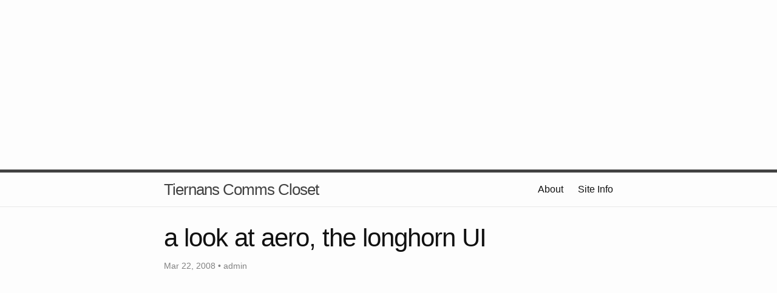

--- FILE ---
content_type: text/html; charset=utf-8
request_url: https://blog.lotas-smartman.net/a-look-at-aero-the-longhorn-ui/
body_size: 3280
content:
<!DOCTYPE html>
<html>

<head>
    <meta charset="utf-8">
    <meta http-equiv="X-UA-Compatible" content="IE=edge">
    <meta name="viewport" content="width=device-width, initial-scale=1">
    <meta name="google-site-verification" content="vvCvFaO1zN32fL-kE_vCmlE2uHEETLnUjrarsVFRWD4" />
    <title>a look at aero, the longhorn UI</title>
    <meta name="description" content="Winsupersite hot their hands on some pics of the aero interface due in longhorn. pretty mad looking. Pretty cool looking.">
    <script async src="https://pagead2.googlesyndication.com/pagead/js/adsbygoogle.js?client=ca-pub-6435972961836580"
    crossorigin="anonymous"></script>
    <link rel="stylesheet" href="/css/main.css">
    <link rel="canonical" href="https://blog.lotas-smartman.net/a-look-at-aero-the-longhorn-ui/">
    <link rel="alternate" type="application/rss+xml" title="Tiernans Comms Closet" href="https://blog.lotas-smartman.net/feed.xml" />
    <script src="https://beamanalytics.b-cdn.net/beam.min.js" data-token="39239214-dfb9-4965-981f-192c7f40ba4a" async></script>
</head>

<body>
    <script async src="https://pagead2.googlesyndication.com/pagead/js/adsbygoogle.js?client=ca-pub-6435972961836580"
     crossorigin="anonymous"></script>
<!-- blog.lotas-smartman.net-horiz -->
<ins class="adsbygoogle"
     style="display:block"
     data-ad-client="ca-pub-6435972961836580"
     data-ad-slot="4057413202"
     data-ad-format="auto"
     data-full-width-responsive="true"></ins>
<script>
     (adsbygoogle = window.adsbygoogle || []).push({});
</script>
    <header class="site-header">

    <div class="wrapper">

        <a class="site-title" href="/">Tiernans Comms Closet</a>

        <nav class="site-nav">
            <a href="#" class="menu-icon">
                <svg viewBox="0 0 18 15">
          <path fill="#424242" d="M18,1.484c0,0.82-0.665,1.484-1.484,1.484H1.484C0.665,2.969,0,2.304,0,1.484l0,0C0,0.665,0.665,0,1.484,0 h15.031C17.335,0,18,0.665,18,1.484L18,1.484z"/>
          <path fill="#424242" d="M18,7.516C18,8.335,17.335,9,16.516,9H1.484C0.665,9,0,8.335,0,7.516l0,0c0-0.82,0.665-1.484,1.484-1.484 h15.031C17.335,6.031,18,6.696,18,7.516L18,7.516z"/>
          <path fill="#424242" d="M18,13.516C18,14.335,17.335,15,16.516,15H1.484C0.665,15,0,14.335,0,13.516l0,0 c0-0.82,0.665-1.484,1.484-1.484h15.031C17.335,12.031,18,12.696,18,13.516L18,13.516z"/>
        </svg>
            </a>

            <div class="trigger">
                <a class="page-link" href="/about-2/">About</a>
                <a class="page-link" href="/siteinfo.html">Site Info</a>
            </div>
        </nav>

    </div>

</header>

    <div class="page-content">
        <div class="wrapper">
            <div class="post">

  <header class="post-header">
    <h1 class="post-title">a look at aero, the longhorn UI</h1>
    <p class="post-meta">Mar 22, 2008 • admin</p>
  </header>
  <script async src="https://pagead2.googlesyndication.com/pagead/js/adsbygoogle.js?client=ca-pub-6435972961836580"
  crossorigin="anonymous"></script>
<!-- blog.lotas-smartman.net-horiz -->
<ins class="adsbygoogle"
  style="display:block"
  data-ad-client="ca-pub-6435972961836580"
  data-ad-slot="4057413202"
  data-ad-format="auto"
  data-full-width-responsive="true"></ins>
<script>
  (adsbygoogle = window.adsbygoogle || []).push({});
</script>
  <article class="post-content">
    <p><a href="http://www.winsupersite.com">Winsupersite</a> hot their hands on some <a href="http://www.winsupersite.com/showcase/longhorn_preview_2003.asp#aero">pics of the aero interface</a> due in longhorn. pretty mad looking. Pretty cool looking.</p>


  </article>
  <script async src="https://pagead2.googlesyndication.com/pagead/js/adsbygoogle.js?client=ca-pub-6435972961836580"
  crossorigin="anonymous"></script>
<!-- blog.lotas-smartman.net-horiz -->
<ins class="adsbygoogle"
  style="display:block"
  data-ad-client="ca-pub-6435972961836580"
  data-ad-slot="4057413202"
  data-ad-format="auto"
  data-full-width-responsive="true"></ins>
<script>
  (adsbygoogle = window.adsbygoogle || []).push({});
</script>
<div class="comments">
<div id="disqus_thread"></div>
<script type="text/javascript">
    var disqus_shortname = 'tiernanscommscloset'; 
    var disqus_url = 'http://blog.lotas-smartman.net/a-look-at-aero-the-longhorn-ui/';
    (function() {
        var dsq = document.createElement('script'); dsq.type = 'text/javascript'; 
dsq.async = true;
        dsq.src = '//' + disqus_shortname + '.disqus.com/embed.js';
        (document.getElementsByTagName('head')[0] || 
document.getElementsByTagName('body')[0]).appendChild(dsq);
    })();
</script>
<noscript>Please enable JavaScript to view the <a 
href="http://disqus.com/?ref_noscript">comments powered by Disqus.</a></noscript>
<a href="http://disqus.com" class="dsq-brlink">blog comments powered by <span 
class="logo-disqus">Disqus</span></a>
</div>

</div>

        </div>
    </div>
    <script async src="https://pagead2.googlesyndication.com/pagead/js/adsbygoogle.js?client=ca-pub-6435972961836580"
    crossorigin="anonymous"></script>
<!-- blog.lotas-smartman.net-horiz -->
<ins class="adsbygoogle"
    style="display:block"
    data-ad-client="ca-pub-6435972961836580"
    data-ad-slot="4057413202"
    data-ad-format="auto"
    data-full-width-responsive="true"></ins>
<script>
    (adsbygoogle = window.adsbygoogle || []).push({});
</script>
    <footer class="site-footer">

    <div class="wrapper">

        <h2 class="footer-heading">Tiernans Comms Closet</h2>

        <div class="footer-col-wrapper">
            <div class="footer-col  footer-col-1">
                <ul class="contact-list">
                    <li>Tiernans Comms Closet</li>
                    <li><a href="/cdn-cgi/l/email-protection#b9cdd0dccbd7d8d7f9cdd0dccbd7d8d7d6cdd6d6d5dc97d0dc"><span class="__cf_email__" data-cfemail="1f6b767a6d717e715f6b767a6d717e71706b7070737a31767a">[email&#160;protected]</span></a></li>
                </ul>
            </div>

            <div class="footer-col  footer-col-2">
                <ul class="social-media-list">
                    
                    <li>
                        <a href="https://github.com/tiernano">
                            <span class="icon  icon--github">
                <svg viewBox="0 0 16 16">
                  <path fill="#828282" d="M7.999,0.431c-4.285,0-7.76,3.474-7.76,7.761 c0,3.428,2.223,6.337,5.307,7.363c0.388,0.071,0.53-0.168,0.53-0.374c0-0.184-0.007-0.672-0.01-1.32 c-2.159,0.469-2.614-1.04-2.614-1.04c-0.353-0.896-0.862-1.135-0.862-1.135c-0.705-0.481,0.053-0.472,0.053-0.472 c0.779,0.055,1.189,0.8,1.189,0.8c0.692,1.186,1.816,0.843,2.258,0.645c0.071-0.502,0.271-0.843,0.493-1.037 C4.86,11.425,3.049,10.76,3.049,7.786c0-0.847,0.302-1.54,0.799-2.082C3.768,5.507,3.501,4.718,3.924,3.65 c0,0,0.652-0.209,2.134,0.796C6.677,4.273,7.34,4.187,8,4.184c0.659,0.003,1.323,0.089,1.943,0.261 c1.482-1.004,2.132-0.796,2.132-0.796c0.423,1.068,0.157,1.857,0.077,2.054c0.497,0.542,0.798,1.235,0.798,2.082 c0,2.981-1.814,3.637-3.543,3.829c0.279,0.24,0.527,0.713,0.527,1.437c0,1.037-0.01,1.874-0.01,2.129 c0,0.208,0.14,0.449,0.534,0.373c3.081-1.028,5.302-3.935,5.302-7.362C15.76,3.906,12.285,0.431,7.999,0.431z"/>
                </svg>
              </span>

                            <span class="username">tiernano</span>
                        </a>
                    </li>
                     
                    <li>
                        <a href="https://twitter.com/tiernano">
                            <span class="icon  icon--twitter">
                <svg viewBox="0 0 16 16">
                  <path fill="#828282" d="M15.969,3.058c-0.586,0.26-1.217,0.436-1.878,0.515c0.675-0.405,1.194-1.045,1.438-1.809
                  c-0.632,0.375-1.332,0.647-2.076,0.793c-0.596-0.636-1.446-1.033-2.387-1.033c-1.806,0-3.27,1.464-3.27,3.27 c0,0.256,0.029,0.506,0.085,0.745C5.163,5.404,2.753,4.102,1.14,2.124C0.859,2.607,0.698,3.168,0.698,3.767 c0,1.134,0.577,2.135,1.455,2.722C1.616,6.472,1.112,6.325,0.671,6.08c0,0.014,0,0.027,0,0.041c0,1.584,1.127,2.906,2.623,3.206 C3.02,9.402,2.731,9.442,2.433,9.442c-0.211,0-0.416-0.021-0.615-0.059c0.416,1.299,1.624,2.245,3.055,2.271 c-1.119,0.877-2.529,1.4-4.061,1.4c-0.264,0-0.524-0.015-0.78-0.046c1.447,0.928,3.166,1.469,5.013,1.469 c6.015,0,9.304-4.983,9.304-9.304c0-0.142-0.003-0.283-0.009-0.423C14.976,4.29,15.531,3.714,15.969,3.058z"/>
                </svg>
              </span>

                            <span class="username">tiernano</span>
                        </a>
                    </li>
                    
                </ul>
            </div>

            <div class="footer-col  footer-col-3">
                <p class="text">
                    Copyright (c) 2022 <a href="https://blog.lotas-smartman.net">Tiernan 
OToole</a>. Page generated at:  2023-04-14 16:48:57 -0500 </p>
                <!-- end #footer -->
                <script data-cfasync="false" src="/cdn-cgi/scripts/5c5dd728/cloudflare-static/email-decode.min.js"></script><script type="text/javascript">
                    var vglnk = {
                        api_url: '//api.viglink.com/api',
                        key: 'aecb90add8b6f7192e42ddfa3e65b611'
                    };

                    (function(d, t) {
                        var s = d.createElement(t);
                        s.type = 'text/javascript';
                        s.async = true;
                        s.src = ('https:' == document.location.protocol ? vglnk.api_url :
                            '//cdn.viglink.com/api') + '/vglnk.js';
                        var r = d.getElementsByTagName(t)[0];
                        r.parentNode.insertBefore(s, r);
                    }(document, 'script'));
                </script>
            </div>
        </div>

    </div>

</footer>

<!-- Cloudflare Pages Analytics --><script defer src='https://static.cloudflareinsights.com/beacon.min.js' data-cf-beacon='{"token": "265f49c3db8b47eda1a5415efd854fcb"}'></script><!-- Cloudflare Pages Analytics --><script defer src="https://static.cloudflareinsights.com/beacon.min.js/vcd15cbe7772f49c399c6a5babf22c1241717689176015" integrity="sha512-ZpsOmlRQV6y907TI0dKBHq9Md29nnaEIPlkf84rnaERnq6zvWvPUqr2ft8M1aS28oN72PdrCzSjY4U6VaAw1EQ==" data-cf-beacon='{"version":"2024.11.0","token":"4ff4395b06a547caaef75899b87f07d3","r":1,"server_timing":{"name":{"cfCacheStatus":true,"cfEdge":true,"cfExtPri":true,"cfL4":true,"cfOrigin":true,"cfSpeedBrain":true},"location_startswith":null}}' crossorigin="anonymous"></script>
</body>

</html>

--- FILE ---
content_type: text/html; charset=utf-8
request_url: https://www.google.com/recaptcha/api2/aframe
body_size: 267
content:
<!DOCTYPE HTML><html><head><meta http-equiv="content-type" content="text/html; charset=UTF-8"></head><body><script nonce="6YuKzeAOOcysOrG6PwI4pg">/** Anti-fraud and anti-abuse applications only. See google.com/recaptcha */ try{var clients={'sodar':'https://pagead2.googlesyndication.com/pagead/sodar?'};window.addEventListener("message",function(a){try{if(a.source===window.parent){var b=JSON.parse(a.data);var c=clients[b['id']];if(c){var d=document.createElement('img');d.src=c+b['params']+'&rc='+(localStorage.getItem("rc::a")?sessionStorage.getItem("rc::b"):"");window.document.body.appendChild(d);sessionStorage.setItem("rc::e",parseInt(sessionStorage.getItem("rc::e")||0)+1);localStorage.setItem("rc::h",'1769360070284');}}}catch(b){}});window.parent.postMessage("_grecaptcha_ready", "*");}catch(b){}</script></body></html>